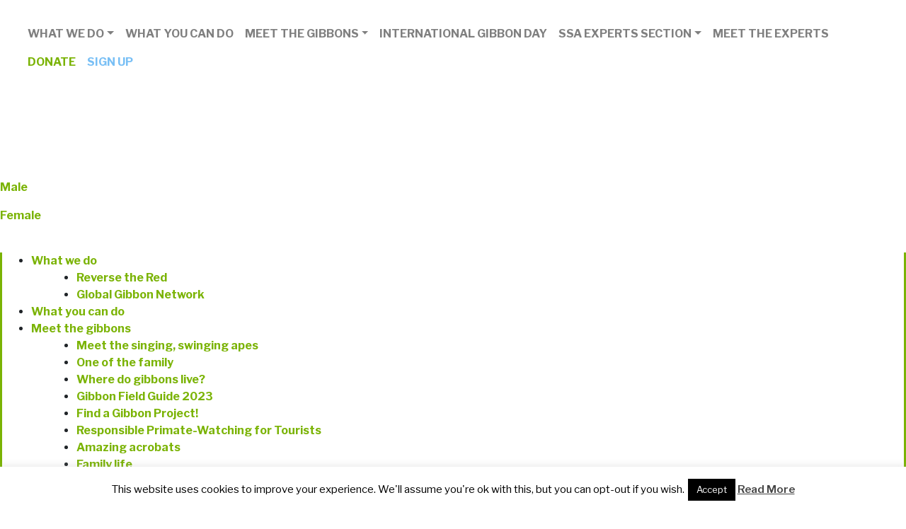

--- FILE ---
content_type: text/html; charset=UTF-8
request_url: https://gibbons.asia/siamang/
body_size: 9940
content:
<!doctype html>
<html lang="en-GB">
<head>
	<meta charset="UTF-8">
	<meta name="viewport" content="width=device-width, initial-scale=1">
	<link rel="profile" href="https://gmpg.org/xfn/11">

	<title>Siamang &#8211; Section on Small Apes</title>
<meta name='robots' content='max-image-preview:large' />
<link rel='dns-prefetch' href='//cdnjs.cloudflare.com' />
<link rel='dns-prefetch' href='//www.googletagmanager.com' />
<link rel='dns-prefetch' href='//fonts.googleapis.com' />
<link rel='dns-prefetch' href='//use.fontawesome.com' />
<link rel="alternate" type="application/rss+xml" title="Section on Small Apes &raquo; Feed" href="https://gibbons.asia/feed/" />
<link rel="alternate" type="application/rss+xml" title="Section on Small Apes &raquo; Comments Feed" href="https://gibbons.asia/comments/feed/" />
<link rel="alternate" title="oEmbed (JSON)" type="application/json+oembed" href="https://gibbons.asia/wp-json/oembed/1.0/embed?url=https%3A%2F%2Fgibbons.asia%2Fsiamang%2F" />
<link rel="alternate" title="oEmbed (XML)" type="text/xml+oembed" href="https://gibbons.asia/wp-json/oembed/1.0/embed?url=https%3A%2F%2Fgibbons.asia%2Fsiamang%2F&#038;format=xml" />
<style id='wp-img-auto-sizes-contain-inline-css' type='text/css'>
img:is([sizes=auto i],[sizes^="auto," i]){contain-intrinsic-size:3000px 1500px}
/*# sourceURL=wp-img-auto-sizes-contain-inline-css */
</style>
<style id='wp-emoji-styles-inline-css' type='text/css'>

	img.wp-smiley, img.emoji {
		display: inline !important;
		border: none !important;
		box-shadow: none !important;
		height: 1em !important;
		width: 1em !important;
		margin: 0 0.07em !important;
		vertical-align: -0.1em !important;
		background: none !important;
		padding: 0 !important;
	}
/*# sourceURL=wp-emoji-styles-inline-css */
</style>
<link rel='stylesheet' id='wp-block-library-css' href='https://gibbons.asia/wp-includes/css/dist/block-library/style.min.css?ver=6.9' type='text/css' media='all' />
<style id='classic-theme-styles-inline-css' type='text/css'>
/*! This file is auto-generated */
.wp-block-button__link{color:#fff;background-color:#32373c;border-radius:9999px;box-shadow:none;text-decoration:none;padding:calc(.667em + 2px) calc(1.333em + 2px);font-size:1.125em}.wp-block-file__button{background:#32373c;color:#fff;text-decoration:none}
/*# sourceURL=/wp-includes/css/classic-themes.min.css */
</style>
<style id='global-styles-inline-css' type='text/css'>
:root{--wp--preset--aspect-ratio--square: 1;--wp--preset--aspect-ratio--4-3: 4/3;--wp--preset--aspect-ratio--3-4: 3/4;--wp--preset--aspect-ratio--3-2: 3/2;--wp--preset--aspect-ratio--2-3: 2/3;--wp--preset--aspect-ratio--16-9: 16/9;--wp--preset--aspect-ratio--9-16: 9/16;--wp--preset--color--black: #000000;--wp--preset--color--cyan-bluish-gray: #abb8c3;--wp--preset--color--white: #ffffff;--wp--preset--color--pale-pink: #f78da7;--wp--preset--color--vivid-red: #cf2e2e;--wp--preset--color--luminous-vivid-orange: #ff6900;--wp--preset--color--luminous-vivid-amber: #fcb900;--wp--preset--color--light-green-cyan: #7bdcb5;--wp--preset--color--vivid-green-cyan: #00d084;--wp--preset--color--pale-cyan-blue: #8ed1fc;--wp--preset--color--vivid-cyan-blue: #0693e3;--wp--preset--color--vivid-purple: #9b51e0;--wp--preset--gradient--vivid-cyan-blue-to-vivid-purple: linear-gradient(135deg,rgb(6,147,227) 0%,rgb(155,81,224) 100%);--wp--preset--gradient--light-green-cyan-to-vivid-green-cyan: linear-gradient(135deg,rgb(122,220,180) 0%,rgb(0,208,130) 100%);--wp--preset--gradient--luminous-vivid-amber-to-luminous-vivid-orange: linear-gradient(135deg,rgb(252,185,0) 0%,rgb(255,105,0) 100%);--wp--preset--gradient--luminous-vivid-orange-to-vivid-red: linear-gradient(135deg,rgb(255,105,0) 0%,rgb(207,46,46) 100%);--wp--preset--gradient--very-light-gray-to-cyan-bluish-gray: linear-gradient(135deg,rgb(238,238,238) 0%,rgb(169,184,195) 100%);--wp--preset--gradient--cool-to-warm-spectrum: linear-gradient(135deg,rgb(74,234,220) 0%,rgb(151,120,209) 20%,rgb(207,42,186) 40%,rgb(238,44,130) 60%,rgb(251,105,98) 80%,rgb(254,248,76) 100%);--wp--preset--gradient--blush-light-purple: linear-gradient(135deg,rgb(255,206,236) 0%,rgb(152,150,240) 100%);--wp--preset--gradient--blush-bordeaux: linear-gradient(135deg,rgb(254,205,165) 0%,rgb(254,45,45) 50%,rgb(107,0,62) 100%);--wp--preset--gradient--luminous-dusk: linear-gradient(135deg,rgb(255,203,112) 0%,rgb(199,81,192) 50%,rgb(65,88,208) 100%);--wp--preset--gradient--pale-ocean: linear-gradient(135deg,rgb(255,245,203) 0%,rgb(182,227,212) 50%,rgb(51,167,181) 100%);--wp--preset--gradient--electric-grass: linear-gradient(135deg,rgb(202,248,128) 0%,rgb(113,206,126) 100%);--wp--preset--gradient--midnight: linear-gradient(135deg,rgb(2,3,129) 0%,rgb(40,116,252) 100%);--wp--preset--font-size--small: 13px;--wp--preset--font-size--medium: 20px;--wp--preset--font-size--large: 36px;--wp--preset--font-size--x-large: 42px;--wp--preset--spacing--20: 0.44rem;--wp--preset--spacing--30: 0.67rem;--wp--preset--spacing--40: 1rem;--wp--preset--spacing--50: 1.5rem;--wp--preset--spacing--60: 2.25rem;--wp--preset--spacing--70: 3.38rem;--wp--preset--spacing--80: 5.06rem;--wp--preset--shadow--natural: 6px 6px 9px rgba(0, 0, 0, 0.2);--wp--preset--shadow--deep: 12px 12px 50px rgba(0, 0, 0, 0.4);--wp--preset--shadow--sharp: 6px 6px 0px rgba(0, 0, 0, 0.2);--wp--preset--shadow--outlined: 6px 6px 0px -3px rgb(255, 255, 255), 6px 6px rgb(0, 0, 0);--wp--preset--shadow--crisp: 6px 6px 0px rgb(0, 0, 0);}:where(.is-layout-flex){gap: 0.5em;}:where(.is-layout-grid){gap: 0.5em;}body .is-layout-flex{display: flex;}.is-layout-flex{flex-wrap: wrap;align-items: center;}.is-layout-flex > :is(*, div){margin: 0;}body .is-layout-grid{display: grid;}.is-layout-grid > :is(*, div){margin: 0;}:where(.wp-block-columns.is-layout-flex){gap: 2em;}:where(.wp-block-columns.is-layout-grid){gap: 2em;}:where(.wp-block-post-template.is-layout-flex){gap: 1.25em;}:where(.wp-block-post-template.is-layout-grid){gap: 1.25em;}.has-black-color{color: var(--wp--preset--color--black) !important;}.has-cyan-bluish-gray-color{color: var(--wp--preset--color--cyan-bluish-gray) !important;}.has-white-color{color: var(--wp--preset--color--white) !important;}.has-pale-pink-color{color: var(--wp--preset--color--pale-pink) !important;}.has-vivid-red-color{color: var(--wp--preset--color--vivid-red) !important;}.has-luminous-vivid-orange-color{color: var(--wp--preset--color--luminous-vivid-orange) !important;}.has-luminous-vivid-amber-color{color: var(--wp--preset--color--luminous-vivid-amber) !important;}.has-light-green-cyan-color{color: var(--wp--preset--color--light-green-cyan) !important;}.has-vivid-green-cyan-color{color: var(--wp--preset--color--vivid-green-cyan) !important;}.has-pale-cyan-blue-color{color: var(--wp--preset--color--pale-cyan-blue) !important;}.has-vivid-cyan-blue-color{color: var(--wp--preset--color--vivid-cyan-blue) !important;}.has-vivid-purple-color{color: var(--wp--preset--color--vivid-purple) !important;}.has-black-background-color{background-color: var(--wp--preset--color--black) !important;}.has-cyan-bluish-gray-background-color{background-color: var(--wp--preset--color--cyan-bluish-gray) !important;}.has-white-background-color{background-color: var(--wp--preset--color--white) !important;}.has-pale-pink-background-color{background-color: var(--wp--preset--color--pale-pink) !important;}.has-vivid-red-background-color{background-color: var(--wp--preset--color--vivid-red) !important;}.has-luminous-vivid-orange-background-color{background-color: var(--wp--preset--color--luminous-vivid-orange) !important;}.has-luminous-vivid-amber-background-color{background-color: var(--wp--preset--color--luminous-vivid-amber) !important;}.has-light-green-cyan-background-color{background-color: var(--wp--preset--color--light-green-cyan) !important;}.has-vivid-green-cyan-background-color{background-color: var(--wp--preset--color--vivid-green-cyan) !important;}.has-pale-cyan-blue-background-color{background-color: var(--wp--preset--color--pale-cyan-blue) !important;}.has-vivid-cyan-blue-background-color{background-color: var(--wp--preset--color--vivid-cyan-blue) !important;}.has-vivid-purple-background-color{background-color: var(--wp--preset--color--vivid-purple) !important;}.has-black-border-color{border-color: var(--wp--preset--color--black) !important;}.has-cyan-bluish-gray-border-color{border-color: var(--wp--preset--color--cyan-bluish-gray) !important;}.has-white-border-color{border-color: var(--wp--preset--color--white) !important;}.has-pale-pink-border-color{border-color: var(--wp--preset--color--pale-pink) !important;}.has-vivid-red-border-color{border-color: var(--wp--preset--color--vivid-red) !important;}.has-luminous-vivid-orange-border-color{border-color: var(--wp--preset--color--luminous-vivid-orange) !important;}.has-luminous-vivid-amber-border-color{border-color: var(--wp--preset--color--luminous-vivid-amber) !important;}.has-light-green-cyan-border-color{border-color: var(--wp--preset--color--light-green-cyan) !important;}.has-vivid-green-cyan-border-color{border-color: var(--wp--preset--color--vivid-green-cyan) !important;}.has-pale-cyan-blue-border-color{border-color: var(--wp--preset--color--pale-cyan-blue) !important;}.has-vivid-cyan-blue-border-color{border-color: var(--wp--preset--color--vivid-cyan-blue) !important;}.has-vivid-purple-border-color{border-color: var(--wp--preset--color--vivid-purple) !important;}.has-vivid-cyan-blue-to-vivid-purple-gradient-background{background: var(--wp--preset--gradient--vivid-cyan-blue-to-vivid-purple) !important;}.has-light-green-cyan-to-vivid-green-cyan-gradient-background{background: var(--wp--preset--gradient--light-green-cyan-to-vivid-green-cyan) !important;}.has-luminous-vivid-amber-to-luminous-vivid-orange-gradient-background{background: var(--wp--preset--gradient--luminous-vivid-amber-to-luminous-vivid-orange) !important;}.has-luminous-vivid-orange-to-vivid-red-gradient-background{background: var(--wp--preset--gradient--luminous-vivid-orange-to-vivid-red) !important;}.has-very-light-gray-to-cyan-bluish-gray-gradient-background{background: var(--wp--preset--gradient--very-light-gray-to-cyan-bluish-gray) !important;}.has-cool-to-warm-spectrum-gradient-background{background: var(--wp--preset--gradient--cool-to-warm-spectrum) !important;}.has-blush-light-purple-gradient-background{background: var(--wp--preset--gradient--blush-light-purple) !important;}.has-blush-bordeaux-gradient-background{background: var(--wp--preset--gradient--blush-bordeaux) !important;}.has-luminous-dusk-gradient-background{background: var(--wp--preset--gradient--luminous-dusk) !important;}.has-pale-ocean-gradient-background{background: var(--wp--preset--gradient--pale-ocean) !important;}.has-electric-grass-gradient-background{background: var(--wp--preset--gradient--electric-grass) !important;}.has-midnight-gradient-background{background: var(--wp--preset--gradient--midnight) !important;}.has-small-font-size{font-size: var(--wp--preset--font-size--small) !important;}.has-medium-font-size{font-size: var(--wp--preset--font-size--medium) !important;}.has-large-font-size{font-size: var(--wp--preset--font-size--large) !important;}.has-x-large-font-size{font-size: var(--wp--preset--font-size--x-large) !important;}
:where(.wp-block-post-template.is-layout-flex){gap: 1.25em;}:where(.wp-block-post-template.is-layout-grid){gap: 1.25em;}
:where(.wp-block-term-template.is-layout-flex){gap: 1.25em;}:where(.wp-block-term-template.is-layout-grid){gap: 1.25em;}
:where(.wp-block-columns.is-layout-flex){gap: 2em;}:where(.wp-block-columns.is-layout-grid){gap: 2em;}
:root :where(.wp-block-pullquote){font-size: 1.5em;line-height: 1.6;}
/*# sourceURL=global-styles-inline-css */
</style>
<link rel='stylesheet' id='cookie-law-info-css' href='https://gibbons.asia/wp-content/plugins/cookie-law-info/legacy/public/css/cookie-law-info-public.css?ver=3.4.0' type='text/css' media='all' />
<link rel='stylesheet' id='cookie-law-info-gdpr-css' href='https://gibbons.asia/wp-content/plugins/cookie-law-info/legacy/public/css/cookie-law-info-gdpr.css?ver=3.4.0' type='text/css' media='all' />
<link rel='stylesheet' id='ssa-style-css' href='https://gibbons.asia/wp-content/themes/ssa/style.css?ver=6.9' type='text/css' media='all' />
<link rel='stylesheet' id='ssa_bootstrapmin-css' href='https://gibbons.asia/wp-content/themes/ssa/assets/css/bootstrap.min.css?ver=6.9' type='text/css' media='all' />
<link rel='stylesheet' id='ssa_normalize-css' href='https://gibbons.asia/wp-content/themes/ssa/assets/css/normalize.css?ver=6.9' type='text/css' media='all' />
<link rel='stylesheet' id='ssa_google_fonts-css' href='https://fonts.googleapis.com/css?family=Libre+Franklin%3A400%2C400i%2C600%2C700%2C900&#038;ver=6.9' type='text/css' media='all' />
<link rel='stylesheet' id='ssa_main-css' href='https://gibbons.asia/wp-content/themes/ssa/assets/css/main.css?ver=6.9' type='text/css' media='all' />
<link rel='stylesheet' id='ssa_fontawesome-css' href='https://use.fontawesome.com/releases/v5.1.0/css/all.css?ver=6.9' type='text/css' media='all' />
<script type="text/javascript" src="https://gibbons.asia/wp-includes/js/jquery/jquery.min.js?ver=3.7.1" id="jquery-core-js"></script>
<script type="text/javascript" src="https://gibbons.asia/wp-includes/js/jquery/jquery-migrate.min.js?ver=3.4.1" id="jquery-migrate-js"></script>
<script type="text/javascript" id="cookie-law-info-js-extra">
/* <![CDATA[ */
var Cli_Data = {"nn_cookie_ids":[],"cookielist":[],"non_necessary_cookies":[],"ccpaEnabled":"","ccpaRegionBased":"","ccpaBarEnabled":"","strictlyEnabled":["necessary","obligatoire"],"ccpaType":"gdpr","js_blocking":"","custom_integration":"","triggerDomRefresh":"","secure_cookies":""};
var cli_cookiebar_settings = {"animate_speed_hide":"500","animate_speed_show":"500","background":"#fff","border":"#444","border_on":"","button_1_button_colour":"#000","button_1_button_hover":"#000000","button_1_link_colour":"#fff","button_1_as_button":"1","button_1_new_win":"","button_2_button_colour":"#333","button_2_button_hover":"#292929","button_2_link_colour":"#444","button_2_as_button":"","button_2_hidebar":"","button_3_button_colour":"#000","button_3_button_hover":"#000000","button_3_link_colour":"#fff","button_3_as_button":"1","button_3_new_win":"","button_4_button_colour":"#000","button_4_button_hover":"#000000","button_4_link_colour":"#fff","button_4_as_button":"1","button_7_button_colour":"#61a229","button_7_button_hover":"#4e8221","button_7_link_colour":"#fff","button_7_as_button":"1","button_7_new_win":"","font_family":"inherit","header_fix":"","notify_animate_hide":"1","notify_animate_show":"","notify_div_id":"#cookie-law-info-bar","notify_position_horizontal":"right","notify_position_vertical":"bottom","scroll_close":"","scroll_close_reload":"","accept_close_reload":"","reject_close_reload":"","showagain_tab":"1","showagain_background":"#fff","showagain_border":"#000","showagain_div_id":"#cookie-law-info-again","showagain_x_position":"100px","text":"#000","show_once_yn":"","show_once":"10000","logging_on":"","as_popup":"","popup_overlay":"1","bar_heading_text":"","cookie_bar_as":"banner","popup_showagain_position":"bottom-right","widget_position":"left"};
var log_object = {"ajax_url":"https://gibbons.asia/wp-admin/admin-ajax.php"};
//# sourceURL=cookie-law-info-js-extra
/* ]]> */
</script>
<script type="text/javascript" src="https://gibbons.asia/wp-content/plugins/cookie-law-info/legacy/public/js/cookie-law-info-public.js?ver=3.4.0" id="cookie-law-info-js"></script>

<!-- Google tag (gtag.js) snippet added by Site Kit -->
<!-- Google Analytics snippet added by Site Kit -->
<script type="text/javascript" src="https://www.googletagmanager.com/gtag/js?id=GT-KFH8S8X7" id="google_gtagjs-js" async></script>
<script type="text/javascript" id="google_gtagjs-js-after">
/* <![CDATA[ */
window.dataLayer = window.dataLayer || [];function gtag(){dataLayer.push(arguments);}
gtag("set","linker",{"domains":["gibbons.asia"]});
gtag("js", new Date());
gtag("set", "developer_id.dZTNiMT", true);
gtag("config", "GT-KFH8S8X7");
//# sourceURL=google_gtagjs-js-after
/* ]]> */
</script>
<link rel="https://api.w.org/" href="https://gibbons.asia/wp-json/" /><link rel="alternate" title="JSON" type="application/json" href="https://gibbons.asia/wp-json/wp/v2/pages/708" /><link rel="EditURI" type="application/rsd+xml" title="RSD" href="https://gibbons.asia/xmlrpc.php?rsd" />
<meta name="generator" content="WordPress 6.9" />
<link rel="canonical" href="https://gibbons.asia/siamang/" />
<link rel='shortlink' href='https://gibbons.asia/?p=708' />
<meta name="generator" content="Site Kit by Google 1.171.0" /><meta name="generator" content="Elementor 3.33.5; features: e_font_icon_svg, additional_custom_breakpoints; settings: css_print_method-external, google_font-enabled, font_display-auto">
			<style>
				.e-con.e-parent:nth-of-type(n+4):not(.e-lazyloaded):not(.e-no-lazyload),
				.e-con.e-parent:nth-of-type(n+4):not(.e-lazyloaded):not(.e-no-lazyload) * {
					background-image: none !important;
				}
				@media screen and (max-height: 1024px) {
					.e-con.e-parent:nth-of-type(n+3):not(.e-lazyloaded):not(.e-no-lazyload),
					.e-con.e-parent:nth-of-type(n+3):not(.e-lazyloaded):not(.e-no-lazyload) * {
						background-image: none !important;
					}
				}
				@media screen and (max-height: 640px) {
					.e-con.e-parent:nth-of-type(n+2):not(.e-lazyloaded):not(.e-no-lazyload),
					.e-con.e-parent:nth-of-type(n+2):not(.e-lazyloaded):not(.e-no-lazyload) * {
						background-image: none !important;
					}
				}
			</style>
			<link rel="icon" href="https://gibbons.asia/wp-content/uploads/2019/03/favicon-310-150x150.png" sizes="32x32" />
<link rel="icon" href="https://gibbons.asia/wp-content/uploads/2019/03/favicon-310-300x300.png" sizes="192x192" />
<link rel="apple-touch-icon" href="https://gibbons.asia/wp-content/uploads/2019/03/favicon-310-300x300.png" />
<meta name="msapplication-TileImage" content="https://gibbons.asia/wp-content/uploads/2019/03/favicon-310-300x300.png" />
</head>

<body class="wp-singular page-template-default page page-id-708 wp-theme-ssa elementor-default elementor-kit-742">
    <!--[if lte IE 9]>
    <p class="browserupgrade">You are using an <strong>outdated</strong> browser. Please <a href="https://browsehappy.com/">upgrade your browser</a> to improve your experience and security.</p>
  <![endif]-->

    <!-- Add your site or application content here -->
    <!-- NAV SECTION START -->
    <div class="container-fluid">
        <nav class="navbar navbar-expand-lg navbar-light bg-white">
            <button class="navbar-toggler" type="button" data-toggle="collapse" data-target="#navbarCollapse" aria-controls="navbarCollapse" aria-expanded="false" aria-label="Toggle navigation">
            <span class="navbar-toggler-icon"></span>
            </button>
		<div id="navbarCollapse" class="collapse navbar-collapse"><ul id="menu-ssa-main-menu" class="nav navbar-nav"><li itemscope="itemscope" itemtype="https://www.schema.org/SiteNavigationElement" id="menu-item-469" class="menu-item menu-item-type-post_type menu-item-object-page menu-item-has-children dropdown menu-item-469 nav-item"><a title="What we do" href="#" data-toggle="dropdown" aria-haspopup="true" aria-expanded="false" class="dropdown-toggle nav-link" id="menu-item-dropdown-469">What we do</a>
<ul class="dropdown-menu" aria-labelledby="menu-item-dropdown-469" role="menu">
	<li itemscope="itemscope" itemtype="https://www.schema.org/SiteNavigationElement" id="menu-item-1077" class="menu-item menu-item-type-post_type menu-item-object-page menu-item-1077 nav-item"><a title="Reverse the Red" href="https://gibbons.asia/reverse-the-red/" class="dropdown-item">Reverse the Red</a></li>
	<li itemscope="itemscope" itemtype="https://www.schema.org/SiteNavigationElement" id="menu-item-1083" class="menu-item menu-item-type-post_type menu-item-object-page menu-item-1083 nav-item"><a title="Global Gibbon Network" href="https://gibbons.asia/global-gibbon-network/" class="dropdown-item">Global Gibbon Network</a></li>
</ul>
</li>
<li itemscope="itemscope" itemtype="https://www.schema.org/SiteNavigationElement" id="menu-item-466" class="menu-item menu-item-type-post_type menu-item-object-page menu-item-466 nav-item"><a title="What you can do" href="https://gibbons.asia/what-you-can-do/" class="nav-link">What you can do</a></li>
<li itemscope="itemscope" itemtype="https://www.schema.org/SiteNavigationElement" id="menu-item-249" class="menu-item menu-item-type-custom menu-item-object-custom menu-item-has-children dropdown menu-item-249 nav-item"><a title="Meet the gibbons" href="#" data-toggle="dropdown" aria-haspopup="true" aria-expanded="false" class="dropdown-toggle nav-link" id="menu-item-dropdown-249">Meet the gibbons</a>
<ul class="dropdown-menu" aria-labelledby="menu-item-dropdown-249" role="menu">
	<li itemscope="itemscope" itemtype="https://www.schema.org/SiteNavigationElement" id="menu-item-250" class="menu-item menu-item-type-post_type menu-item-object-page menu-item-250 nav-item"><a title="Meet the singing, swinging apes" href="https://gibbons.asia/meet-the-singing-swinging-apes/" class="dropdown-item">Meet the singing, swinging apes</a></li>
	<li itemscope="itemscope" itemtype="https://www.schema.org/SiteNavigationElement" id="menu-item-251" class="menu-item menu-item-type-post_type menu-item-object-page menu-item-251 nav-item"><a title="One of the family" href="https://gibbons.asia/one-of-the-family/" class="dropdown-item">One of the family</a></li>
	<li itemscope="itemscope" itemtype="https://www.schema.org/SiteNavigationElement" id="menu-item-252" class="menu-item menu-item-type-post_type menu-item-object-page menu-item-252 nav-item"><a title="Where do gibbons live?" href="https://gibbons.asia/where-do-gibbons-live/" class="dropdown-item">Where do gibbons live?</a></li>
	<li itemscope="itemscope" itemtype="https://www.schema.org/SiteNavigationElement" id="menu-item-1013" class="menu-item menu-item-type-post_type menu-item-object-page menu-item-1013 nav-item"><a title="Gibbon Field Guide 2023" href="https://gibbons.asia/gibbon-field-guide-2023/" class="dropdown-item">Gibbon Field Guide 2023</a></li>
	<li itemscope="itemscope" itemtype="https://www.schema.org/SiteNavigationElement" id="menu-item-939" class="menu-item menu-item-type-post_type menu-item-object-page menu-item-939 nav-item"><a title="Find a Gibbon Project!" href="https://gibbons.asia/find-a-gibbon-project/" class="dropdown-item">Find a Gibbon Project!</a></li>
	<li itemscope="itemscope" itemtype="https://www.schema.org/SiteNavigationElement" id="menu-item-1022" class="menu-item menu-item-type-post_type menu-item-object-page menu-item-1022 nav-item"><a title="Responsible Primate-Watching for Tourists" href="https://gibbons.asia/responsible-primate-watching-for-tourists/" class="dropdown-item">Responsible Primate-Watching for Tourists</a></li>
	<li itemscope="itemscope" itemtype="https://www.schema.org/SiteNavigationElement" id="menu-item-261" class="menu-item menu-item-type-post_type menu-item-object-page menu-item-261 nav-item"><a title="Amazing acrobats" href="https://gibbons.asia/amazing-acrobats/" class="dropdown-item">Amazing acrobats</a></li>
	<li itemscope="itemscope" itemtype="https://www.schema.org/SiteNavigationElement" id="menu-item-276" class="menu-item menu-item-type-post_type menu-item-object-page menu-item-276 nav-item"><a title="Family life" href="https://gibbons.asia/family-life/" class="dropdown-item">Family life</a></li>
	<li itemscope="itemscope" itemtype="https://www.schema.org/SiteNavigationElement" id="menu-item-285" class="menu-item menu-item-type-post_type menu-item-object-page menu-item-285 nav-item"><a title="Escaping danger" href="https://gibbons.asia/escaping-danger/" class="dropdown-item">Escaping danger</a></li>
	<li itemscope="itemscope" itemtype="https://www.schema.org/SiteNavigationElement" id="menu-item-679" class="menu-item menu-item-type-post_type menu-item-object-page menu-item-679 nav-item"><a title="Gibbon Songs" href="https://gibbons.asia/gibbon-songs/" class="dropdown-item">Gibbon Songs</a></li>
	<li itemscope="itemscope" itemtype="https://www.schema.org/SiteNavigationElement" id="menu-item-873" class="menu-item menu-item-type-post_type menu-item-object-page menu-item-873 nav-item"><a title="Myths and Legends of the Gibbons" href="https://gibbons.asia/myths-and-legends-of-the-gibbons/" class="dropdown-item">Myths and Legends of the Gibbons</a></li>
	<li itemscope="itemscope" itemtype="https://www.schema.org/SiteNavigationElement" id="menu-item-304" class="menu-item menu-item-type-post_type menu-item-object-page menu-item-304 nav-item"><a title="Finding food" href="https://gibbons.asia/finding-food/" class="dropdown-item">Finding food</a></li>
	<li itemscope="itemscope" itemtype="https://www.schema.org/SiteNavigationElement" id="menu-item-303" class="menu-item menu-item-type-post_type menu-item-object-page menu-item-303 nav-item"><a title="Living on the edge" href="https://gibbons.asia/living-on-the-edge/" class="dropdown-item">Living on the edge</a></li>
	<li itemscope="itemscope" itemtype="https://www.schema.org/SiteNavigationElement" id="menu-item-302" class="menu-item menu-item-type-post_type menu-item-object-page menu-item-302 nav-item"><a title="Find out more" href="https://gibbons.asia/find-out-more/" class="dropdown-item">Find out more</a></li>
</ul>
</li>
<li itemscope="itemscope" itemtype="https://www.schema.org/SiteNavigationElement" id="menu-item-480" class="menu-item menu-item-type-post_type menu-item-object-page menu-item-480 nav-item"><a title="International Gibbon Day" href="https://gibbons.asia/international-gibbon-day/" class="nav-link">International Gibbon Day</a></li>
<li itemscope="itemscope" itemtype="https://www.schema.org/SiteNavigationElement" id="menu-item-410" class="menu-item menu-item-type-custom menu-item-object-custom menu-item-has-children dropdown menu-item-410 nav-item"><a title="SSA experts section" href="#" data-toggle="dropdown" aria-haspopup="true" aria-expanded="false" class="dropdown-toggle nav-link" id="menu-item-dropdown-410">SSA experts section</a>
<ul class="dropdown-menu" aria-labelledby="menu-item-dropdown-410" role="menu">
	<li itemscope="itemscope" itemtype="https://www.schema.org/SiteNavigationElement" id="menu-item-413" class="menu-item menu-item-type-post_type menu-item-object-page menu-item-413 nav-item"><a title="Is the SSA for me?" href="https://gibbons.asia/is-the-ssa-for-me/" class="dropdown-item">Is the SSA for me?</a></li>
	<li itemscope="itemscope" itemtype="https://www.schema.org/SiteNavigationElement" id="menu-item-1061" class="menu-item menu-item-type-post_type menu-item-object-page menu-item-1061 nav-item"><a title="Global Gibbon Champion Awards" href="https://gibbons.asia/global-gibbon-champion-awards/" class="dropdown-item">Global Gibbon Champion Awards</a></li>
	<li itemscope="itemscope" itemtype="https://www.schema.org/SiteNavigationElement" id="menu-item-429" class="menu-item menu-item-type-post_type menu-item-object-page menu-item-429 nav-item"><a title="SSA Experts home" href="https://gibbons.asia/ssa-experts-section/" class="dropdown-item">SSA Experts home</a></li>
	<li itemscope="itemscope" itemtype="https://www.schema.org/SiteNavigationElement" id="menu-item-21" class="menu-item menu-item-type-post_type menu-item-object-page menu-item-21 nav-item"><a title="The SSA team" href="https://gibbons.asia/the-ssa-team/" class="dropdown-item">The SSA team</a></li>
	<li itemscope="itemscope" itemtype="https://www.schema.org/SiteNavigationElement" id="menu-item-22" class="menu-item menu-item-type-post_type menu-item-object-page menu-item-22 nav-item"><a title="Resources" href="https://gibbons.asia/resources/" class="dropdown-item">Resources</a></li>
	<li itemscope="itemscope" itemtype="https://www.schema.org/SiteNavigationElement" id="menu-item-1094" class="menu-item menu-item-type-post_type menu-item-object-page menu-item-1094 nav-item"><a title="Save The Gibbon Alliance (SGA)" href="https://gibbons.asia/save-the-gibbon-alliance-sga/" class="dropdown-item">Save The Gibbon Alliance (SGA)</a></li>
	<li itemscope="itemscope" itemtype="https://www.schema.org/SiteNavigationElement" id="menu-item-746" class="menu-item menu-item-type-post_type menu-item-object-page menu-item-746 nav-item"><a title="ARRC Task Force" href="https://gibbons.asia/arrc-task-force/" class="dropdown-item">ARRC Task Force</a></li>
	<li itemscope="itemscope" itemtype="https://www.schema.org/SiteNavigationElement" id="menu-item-1099" class="menu-item menu-item-type-post_type menu-item-object-page menu-item-1099 nav-item"><a title="Gibbon Health Initiative" href="https://gibbons.asia/gibbon-health-initiative/" class="dropdown-item">Gibbon Health Initiative</a></li>
	<li itemscope="itemscope" itemtype="https://www.schema.org/SiteNavigationElement" id="menu-item-411" class="menu-item menu-item-type-post_type menu-item-object-page menu-item-411 nav-item"><a title="Save the gibbon grant" href="https://gibbons.asia/save-the-gibbon-grant/" class="dropdown-item">Save the gibbon grant</a></li>
	<li itemscope="itemscope" itemtype="https://www.schema.org/SiteNavigationElement" id="menu-item-898" class="menu-item menu-item-type-post_type menu-item-object-page menu-item-898 nav-item"><a title="Acoustic Spatial Analysis for Monitoring Gibbons" href="https://gibbons.asia/acoustic-spatial-analysis-for-monitoring-gibbons/" class="dropdown-item">Acoustic Spatial Analysis for Monitoring Gibbons</a></li>
	<li itemscope="itemscope" itemtype="https://www.schema.org/SiteNavigationElement" id="menu-item-820" class="menu-item menu-item-type-post_type menu-item-object-page menu-item-820 nav-item"><a title="Skywalker Gibbon Project" href="https://gibbons.asia/skywalker-gibbon-project/" class="dropdown-item">Skywalker Gibbon Project</a></li>
	<li itemscope="itemscope" itemtype="https://www.schema.org/SiteNavigationElement" id="menu-item-880" class="menu-item menu-item-type-post_type menu-item-object-page menu-item-880 nav-item"><a title="State of the Apes" href="https://gibbons.asia/state-of-the-apes/" class="dropdown-item">State of the Apes</a></li>
	<li itemscope="itemscope" itemtype="https://www.schema.org/SiteNavigationElement" id="menu-item-759" class="menu-item menu-item-type-post_type menu-item-object-page menu-item-759 nav-item"><a title="Gibbons and Covid-19" href="https://gibbons.asia/gibbons-and-covid-19/" class="dropdown-item">Gibbons and Covid-19</a></li>
	<li itemscope="itemscope" itemtype="https://www.schema.org/SiteNavigationElement" id="menu-item-886" class="menu-item menu-item-type-post_type menu-item-object-page menu-item-886 nav-item"><a title="A.P.E.S Database" href="https://gibbons.asia/a-p-e-s-database/" class="dropdown-item">A.P.E.S Database</a></li>
	<li itemscope="itemscope" itemtype="https://www.schema.org/SiteNavigationElement" id="menu-item-885" class="menu-item menu-item-type-post_type menu-item-object-page menu-item-885 nav-item"><a title="The A.P.E.S. Wiki" href="https://gibbons.asia/the-a-p-e-s-wiki/" class="dropdown-item">The A.P.E.S. Wiki</a></li>
</ul>
</li>
<li itemscope="itemscope" itemtype="https://www.schema.org/SiteNavigationElement" id="menu-item-484" class="menu-item menu-item-type-post_type menu-item-object-page menu-item-484 nav-item"><a title="Meet the experts" href="https://gibbons.asia/meet-the-experts/" class="nav-link">Meet the experts</a></li>
<li itemscope="itemscope" itemtype="https://www.schema.org/SiteNavigationElement" id="menu-item-423" class="menu-donate menu-item menu-item-type-post_type menu-item-object-page menu-item-423 nav-item"><a title="Donate" href="https://gibbons.asia/donate/" class="nav-link">Donate</a></li>
<li itemscope="itemscope" itemtype="https://www.schema.org/SiteNavigationElement" id="menu-item-482" class="menu-signup menu-item menu-item-type-post_type menu-item-object-page menu-item-482 nav-item"><a title="Sign up" href="https://gibbons.asia/signup/" class="nav-link">Sign up</a></li>
</ul></div>
        </nav>
    </div>
    <!-- NAV SECTION END -->

	<div id="primary" class="content-area">
		<main id="main" class="site-main">

		
<article id="post-708" class="post-708 page type-page status-publish hentry">
	<header class="entry-header">
		<h1 class="entry-title">Siamang</h1>	</header><!-- .entry-header -->

	
	<div class="entry-content">
		
<p><a href="http://gibbons.asia/wp-content/uploads/2019/10/Siamang-W-Malaysia.mp3">Male</a></p>



<p><a href="http://gibbons.asia/wp-content/uploads/2019/10/Siamang-N-Sumatra.mp3">Female</a></p>
	</div><!-- .entry-content -->

	</article><!-- #post-708 -->

		</main><!-- #main -->
	</div><!-- #primary -->

					<div class="aside-border-box">
						<ul id="menu-ssa-main-menu-1" class="menu"><li class="menu-item menu-item-type-post_type menu-item-object-page menu-item-has-children menu-item-469"><a href="https://gibbons.asia/what-we-do/">What we do</a>
<ul class="sub-menu">
	<li class="menu-item menu-item-type-post_type menu-item-object-page menu-item-1077"><a href="https://gibbons.asia/reverse-the-red/">Reverse the Red</a></li>
	<li class="menu-item menu-item-type-post_type menu-item-object-page menu-item-1083"><a href="https://gibbons.asia/global-gibbon-network/">Global Gibbon Network</a></li>
</ul>
</li>
<li class="menu-item menu-item-type-post_type menu-item-object-page menu-item-466"><a href="https://gibbons.asia/what-you-can-do/">What you can do</a></li>
<li class="menu-item menu-item-type-custom menu-item-object-custom menu-item-has-children menu-item-249"><a href="/meet-the-singing-swinging-apes/">Meet the gibbons</a>
<ul class="sub-menu">
	<li class="menu-item menu-item-type-post_type menu-item-object-page menu-item-250"><a href="https://gibbons.asia/meet-the-singing-swinging-apes/">Meet the singing, swinging apes</a></li>
	<li class="menu-item menu-item-type-post_type menu-item-object-page menu-item-251"><a href="https://gibbons.asia/one-of-the-family/">One of the family</a></li>
	<li class="menu-item menu-item-type-post_type menu-item-object-page menu-item-252"><a href="https://gibbons.asia/where-do-gibbons-live/">Where do gibbons live?</a></li>
	<li class="menu-item menu-item-type-post_type menu-item-object-page menu-item-1013"><a href="https://gibbons.asia/gibbon-field-guide-2023/">Gibbon Field Guide 2023</a></li>
	<li class="menu-item menu-item-type-post_type menu-item-object-page menu-item-939"><a href="https://gibbons.asia/find-a-gibbon-project/">Find a Gibbon Project!</a></li>
	<li class="menu-item menu-item-type-post_type menu-item-object-page menu-item-1022"><a href="https://gibbons.asia/responsible-primate-watching-for-tourists/">Responsible Primate-Watching for Tourists</a></li>
	<li class="menu-item menu-item-type-post_type menu-item-object-page menu-item-261"><a href="https://gibbons.asia/amazing-acrobats/">Amazing acrobats</a></li>
	<li class="menu-item menu-item-type-post_type menu-item-object-page menu-item-276"><a href="https://gibbons.asia/family-life/">Family life</a></li>
	<li class="menu-item menu-item-type-post_type menu-item-object-page menu-item-285"><a href="https://gibbons.asia/escaping-danger/">Escaping danger</a></li>
	<li class="menu-item menu-item-type-post_type menu-item-object-page menu-item-679"><a href="https://gibbons.asia/gibbon-songs/">Gibbon Songs</a></li>
	<li class="menu-item menu-item-type-post_type menu-item-object-page menu-item-873"><a href="https://gibbons.asia/myths-and-legends-of-the-gibbons/">Myths and Legends of the Gibbons</a></li>
	<li class="menu-item menu-item-type-post_type menu-item-object-page menu-item-304"><a href="https://gibbons.asia/finding-food/">Finding food</a></li>
	<li class="menu-item menu-item-type-post_type menu-item-object-page menu-item-303"><a href="https://gibbons.asia/living-on-the-edge/">Living on the edge</a></li>
	<li class="menu-item menu-item-type-post_type menu-item-object-page menu-item-302"><a href="https://gibbons.asia/find-out-more/">Find out more</a></li>
</ul>
</li>
<li class="menu-item menu-item-type-post_type menu-item-object-page menu-item-480"><a href="https://gibbons.asia/international-gibbon-day/">International Gibbon Day</a></li>
<li class="menu-item menu-item-type-custom menu-item-object-custom menu-item-has-children menu-item-410"><a href="/ssa-experts-section/">SSA experts section</a>
<ul class="sub-menu">
	<li class="menu-item menu-item-type-post_type menu-item-object-page menu-item-413"><a href="https://gibbons.asia/is-the-ssa-for-me/">Is the SSA for me?</a></li>
	<li class="menu-item menu-item-type-post_type menu-item-object-page menu-item-1061"><a href="https://gibbons.asia/global-gibbon-champion-awards/">Global Gibbon Champion Awards</a></li>
	<li class="menu-item menu-item-type-post_type menu-item-object-page menu-item-429"><a href="https://gibbons.asia/ssa-experts-section/">SSA Experts home</a></li>
	<li class="menu-item menu-item-type-post_type menu-item-object-page menu-item-21"><a href="https://gibbons.asia/the-ssa-team/">The SSA team</a></li>
	<li class="menu-item menu-item-type-post_type menu-item-object-page menu-item-22"><a href="https://gibbons.asia/resources/">Resources</a></li>
	<li class="menu-item menu-item-type-post_type menu-item-object-page menu-item-1094"><a href="https://gibbons.asia/save-the-gibbon-alliance-sga/">Save The Gibbon Alliance (SGA)</a></li>
	<li class="menu-item menu-item-type-post_type menu-item-object-page menu-item-746"><a href="https://gibbons.asia/arrc-task-force/">ARRC Task Force</a></li>
	<li class="menu-item menu-item-type-post_type menu-item-object-page menu-item-1099"><a href="https://gibbons.asia/gibbon-health-initiative/">Gibbon Health Initiative</a></li>
	<li class="menu-item menu-item-type-post_type menu-item-object-page menu-item-411"><a href="https://gibbons.asia/save-the-gibbon-grant/">Save the gibbon grant</a></li>
	<li class="menu-item menu-item-type-post_type menu-item-object-page menu-item-898"><a href="https://gibbons.asia/acoustic-spatial-analysis-for-monitoring-gibbons/">Acoustic Spatial Analysis for Monitoring Gibbons</a></li>
	<li class="menu-item menu-item-type-post_type menu-item-object-page menu-item-820"><a href="https://gibbons.asia/skywalker-gibbon-project/">Skywalker Gibbon Project</a></li>
	<li class="menu-item menu-item-type-post_type menu-item-object-page menu-item-880"><a href="https://gibbons.asia/state-of-the-apes/">State of the Apes</a></li>
	<li class="menu-item menu-item-type-post_type menu-item-object-page menu-item-759"><a href="https://gibbons.asia/gibbons-and-covid-19/">Gibbons and Covid-19</a></li>
	<li class="menu-item menu-item-type-post_type menu-item-object-page menu-item-886"><a href="https://gibbons.asia/a-p-e-s-database/">A.P.E.S Database</a></li>
	<li class="menu-item menu-item-type-post_type menu-item-object-page menu-item-885"><a href="https://gibbons.asia/the-a-p-e-s-wiki/">The A.P.E.S. Wiki</a></li>
</ul>
</li>
<li class="menu-item menu-item-type-post_type menu-item-object-page menu-item-484"><a href="https://gibbons.asia/meet-the-experts/">Meet the experts</a></li>
<li class="menu-donate menu-item menu-item-type-post_type menu-item-object-page menu-item-423"><a href="https://gibbons.asia/donate/">Donate</a></li>
<li class="menu-signup menu-item menu-item-type-post_type menu-item-object-page menu-item-482"><a href="https://gibbons.asia/signup/">Sign up</a></li>
</ul>                    </div>
	

	<!-- FOOTER START -->
    <footer>
        <div class="container-fluid-ssa">
            <div class="row">
                <div class="col-6 col-md-3 footer-box">
                    <img class="img-fluid ssa-logo" src="https://gibbons.asia/wp-content/themes/ssa/assets/img/ssa_logo_white_footer.png">
                </div>
                <div class="col-md-3 footer-box">
                    <div>
                        <p>IUCN SSC Primate Specialist Group’s Section on Small Apes (SSA)</p>
                        <p>23 Horsfield Road<br>Lewes<br>East Sussex<br>BN7 2TB<br>UK</p>
                        <a href="/privacy-policy">GPDR Privacy Statement</a>
                    </div>
                </div>
                <div class="col-md-3 footer-box">
                    <p>We gratefully acknowledge the financial support of The Arcus Foundation</p>
                    <div class="col-6 col-sm-4 col-md-6">                    
                        <img class="img-fluid" src="https://gibbons.asia/wp-content/themes/ssa/assets/img/arcus-logo-300x144.png">
                    </div>
                </div>
            </div>
        </div>
    </footer>
    <!-- FOOTER END -->

<script type="speculationrules">
{"prefetch":[{"source":"document","where":{"and":[{"href_matches":"/*"},{"not":{"href_matches":["/wp-*.php","/wp-admin/*","/wp-content/uploads/*","/wp-content/*","/wp-content/plugins/*","/wp-content/themes/ssa/*","/*\\?(.+)"]}},{"not":{"selector_matches":"a[rel~=\"nofollow\"]"}},{"not":{"selector_matches":".no-prefetch, .no-prefetch a"}}]},"eagerness":"conservative"}]}
</script>
<!--googleoff: all--><div id="cookie-law-info-bar" data-nosnippet="true"><span>This website uses cookies to improve your experience. We'll assume you're ok with this, but you can opt-out if you wish.<a role='button' data-cli_action="accept" id="cookie_action_close_header" class="medium cli-plugin-button cli-plugin-main-button cookie_action_close_header cli_action_button wt-cli-accept-btn">Accept</a> <a href="/privacy-policy" id="CONSTANT_OPEN_URL" target="_blank" class="cli-plugin-main-link">Read More</a></span></div><div id="cookie-law-info-again" data-nosnippet="true"><span id="cookie_hdr_showagain">Privacy &amp; Cookies Policy</span></div><div class="cli-modal" data-nosnippet="true" id="cliSettingsPopup" tabindex="-1" role="dialog" aria-labelledby="cliSettingsPopup" aria-hidden="true">
  <div class="cli-modal-dialog" role="document">
	<div class="cli-modal-content cli-bar-popup">
		  <button type="button" class="cli-modal-close" id="cliModalClose">
			<svg class="" viewBox="0 0 24 24"><path d="M19 6.41l-1.41-1.41-5.59 5.59-5.59-5.59-1.41 1.41 5.59 5.59-5.59 5.59 1.41 1.41 5.59-5.59 5.59 5.59 1.41-1.41-5.59-5.59z"></path><path d="M0 0h24v24h-24z" fill="none"></path></svg>
			<span class="wt-cli-sr-only">Close</span>
		  </button>
		  <div class="cli-modal-body">
			<div class="cli-container-fluid cli-tab-container">
	<div class="cli-row">
		<div class="cli-col-12 cli-align-items-stretch cli-px-0">
			<div class="cli-privacy-overview">
				<h4>Privacy Overview</h4>				<div class="cli-privacy-content">
					<div class="cli-privacy-content-text">This website uses cookies to improve your experience while you navigate through the website. Out of these, the cookies that are categorized as necessary are stored on your browser as they are essential for the working of basic functionalities of the website. We also use third-party cookies that help us analyze and understand how you use this website. These cookies will be stored in your browser only with your consent. You also have the option to opt-out of these cookies. But opting out of some of these cookies may affect your browsing experience.</div>
				</div>
				<a class="cli-privacy-readmore" aria-label="Show more" role="button" data-readmore-text="Show more" data-readless-text="Show less"></a>			</div>
		</div>
		<div class="cli-col-12 cli-align-items-stretch cli-px-0 cli-tab-section-container">
												<div class="cli-tab-section">
						<div class="cli-tab-header">
							<a role="button" tabindex="0" class="cli-nav-link cli-settings-mobile" data-target="necessary" data-toggle="cli-toggle-tab">
								Necessary							</a>
															<div class="wt-cli-necessary-checkbox">
									<input type="checkbox" class="cli-user-preference-checkbox"  id="wt-cli-checkbox-necessary" data-id="checkbox-necessary" checked="checked"  />
									<label class="form-check-label" for="wt-cli-checkbox-necessary">Necessary</label>
								</div>
								<span class="cli-necessary-caption">Always Enabled</span>
													</div>
						<div class="cli-tab-content">
							<div class="cli-tab-pane cli-fade" data-id="necessary">
								<div class="wt-cli-cookie-description">
									Necessary cookies are absolutely essential for the website to function properly. This category only includes cookies that ensures basic functionalities and security features of the website. These cookies do not store any personal information.								</div>
							</div>
						</div>
					</div>
																	<div class="cli-tab-section">
						<div class="cli-tab-header">
							<a role="button" tabindex="0" class="cli-nav-link cli-settings-mobile" data-target="non-necessary" data-toggle="cli-toggle-tab">
								Non-necessary							</a>
															<div class="cli-switch">
									<input type="checkbox" id="wt-cli-checkbox-non-necessary" class="cli-user-preference-checkbox"  data-id="checkbox-non-necessary" checked='checked' />
									<label for="wt-cli-checkbox-non-necessary" class="cli-slider" data-cli-enable="Enabled" data-cli-disable="Disabled"><span class="wt-cli-sr-only">Non-necessary</span></label>
								</div>
													</div>
						<div class="cli-tab-content">
							<div class="cli-tab-pane cli-fade" data-id="non-necessary">
								<div class="wt-cli-cookie-description">
									Any cookies that may not be particularly necessary for the website to function and is used specifically to collect user personal data via analytics, ads, other embedded contents are termed as non-necessary cookies. It is mandatory to procure user consent prior to running these cookies on your website.								</div>
							</div>
						</div>
					</div>
										</div>
	</div>
</div>
		  </div>
		  <div class="cli-modal-footer">
			<div class="wt-cli-element cli-container-fluid cli-tab-container">
				<div class="cli-row">
					<div class="cli-col-12 cli-align-items-stretch cli-px-0">
						<div class="cli-tab-footer wt-cli-privacy-overview-actions">
						
															<a id="wt-cli-privacy-save-btn" role="button" tabindex="0" data-cli-action="accept" class="wt-cli-privacy-btn cli_setting_save_button wt-cli-privacy-accept-btn cli-btn">SAVE &amp; ACCEPT</a>
													</div>
						
					</div>
				</div>
			</div>
		</div>
	</div>
  </div>
</div>
<div class="cli-modal-backdrop cli-fade cli-settings-overlay"></div>
<div class="cli-modal-backdrop cli-fade cli-popupbar-overlay"></div>
<!--googleon: all-->			<script>
				const lazyloadRunObserver = () => {
					const lazyloadBackgrounds = document.querySelectorAll( `.e-con.e-parent:not(.e-lazyloaded)` );
					const lazyloadBackgroundObserver = new IntersectionObserver( ( entries ) => {
						entries.forEach( ( entry ) => {
							if ( entry.isIntersecting ) {
								let lazyloadBackground = entry.target;
								if( lazyloadBackground ) {
									lazyloadBackground.classList.add( 'e-lazyloaded' );
								}
								lazyloadBackgroundObserver.unobserve( entry.target );
							}
						});
					}, { rootMargin: '200px 0px 200px 0px' } );
					lazyloadBackgrounds.forEach( ( lazyloadBackground ) => {
						lazyloadBackgroundObserver.observe( lazyloadBackground );
					} );
				};
				const events = [
					'DOMContentLoaded',
					'elementor/lazyload/observe',
				];
				events.forEach( ( event ) => {
					document.addEventListener( event, lazyloadRunObserver );
				} );
			</script>
			<script type="text/javascript" src="https://gibbons.asia/wp-content/themes/ssa/js/navigation.js?ver=20151215" id="ssa-navigation-js"></script>
<script type="text/javascript" src="https://gibbons.asia/wp-content/themes/ssa/js/skip-link-focus-fix.js?ver=20151215" id="ssa-skip-link-focus-fix-js"></script>
<script type="text/javascript" src="https://gibbons.asia/wp-content/themes/ssa/assets/js/vendor/modernizr-3.6.0.min.js?ver=6.9" id="ssa_modernizr-js"></script>
<script type="text/javascript" src="https://cdnjs.cloudflare.com/ajax/libs/popper.js/1.14.3/umd/popper.min.js?ver=6.9" id="ssa_popper-js"></script>
<script type="text/javascript" src="https://gibbons.asia/wp-content/themes/ssa/assets/js/bootstrap.min.js?ver=6.9" id="ssa_bootstrapjsmin-js"></script>
<script type="text/javascript" src="https://gibbons.asia/wp-content/themes/ssa/assets/js/plugins.js?ver=6.9" id="ssa_pluginsjs-js"></script>
<script type="text/javascript" src="https://gibbons.asia/wp-content/themes/ssa/assets/js/main.js?ver=6.9" id="ssa_mainjs-js"></script>
<script id="wp-emoji-settings" type="application/json">
{"baseUrl":"https://s.w.org/images/core/emoji/17.0.2/72x72/","ext":".png","svgUrl":"https://s.w.org/images/core/emoji/17.0.2/svg/","svgExt":".svg","source":{"concatemoji":"https://gibbons.asia/wp-includes/js/wp-emoji-release.min.js?ver=6.9"}}
</script>
<script type="module">
/* <![CDATA[ */
/*! This file is auto-generated */
const a=JSON.parse(document.getElementById("wp-emoji-settings").textContent),o=(window._wpemojiSettings=a,"wpEmojiSettingsSupports"),s=["flag","emoji"];function i(e){try{var t={supportTests:e,timestamp:(new Date).valueOf()};sessionStorage.setItem(o,JSON.stringify(t))}catch(e){}}function c(e,t,n){e.clearRect(0,0,e.canvas.width,e.canvas.height),e.fillText(t,0,0);t=new Uint32Array(e.getImageData(0,0,e.canvas.width,e.canvas.height).data);e.clearRect(0,0,e.canvas.width,e.canvas.height),e.fillText(n,0,0);const a=new Uint32Array(e.getImageData(0,0,e.canvas.width,e.canvas.height).data);return t.every((e,t)=>e===a[t])}function p(e,t){e.clearRect(0,0,e.canvas.width,e.canvas.height),e.fillText(t,0,0);var n=e.getImageData(16,16,1,1);for(let e=0;e<n.data.length;e++)if(0!==n.data[e])return!1;return!0}function u(e,t,n,a){switch(t){case"flag":return n(e,"\ud83c\udff3\ufe0f\u200d\u26a7\ufe0f","\ud83c\udff3\ufe0f\u200b\u26a7\ufe0f")?!1:!n(e,"\ud83c\udde8\ud83c\uddf6","\ud83c\udde8\u200b\ud83c\uddf6")&&!n(e,"\ud83c\udff4\udb40\udc67\udb40\udc62\udb40\udc65\udb40\udc6e\udb40\udc67\udb40\udc7f","\ud83c\udff4\u200b\udb40\udc67\u200b\udb40\udc62\u200b\udb40\udc65\u200b\udb40\udc6e\u200b\udb40\udc67\u200b\udb40\udc7f");case"emoji":return!a(e,"\ud83e\u1fac8")}return!1}function f(e,t,n,a){let r;const o=(r="undefined"!=typeof WorkerGlobalScope&&self instanceof WorkerGlobalScope?new OffscreenCanvas(300,150):document.createElement("canvas")).getContext("2d",{willReadFrequently:!0}),s=(o.textBaseline="top",o.font="600 32px Arial",{});return e.forEach(e=>{s[e]=t(o,e,n,a)}),s}function r(e){var t=document.createElement("script");t.src=e,t.defer=!0,document.head.appendChild(t)}a.supports={everything:!0,everythingExceptFlag:!0},new Promise(t=>{let n=function(){try{var e=JSON.parse(sessionStorage.getItem(o));if("object"==typeof e&&"number"==typeof e.timestamp&&(new Date).valueOf()<e.timestamp+604800&&"object"==typeof e.supportTests)return e.supportTests}catch(e){}return null}();if(!n){if("undefined"!=typeof Worker&&"undefined"!=typeof OffscreenCanvas&&"undefined"!=typeof URL&&URL.createObjectURL&&"undefined"!=typeof Blob)try{var e="postMessage("+f.toString()+"("+[JSON.stringify(s),u.toString(),c.toString(),p.toString()].join(",")+"));",a=new Blob([e],{type:"text/javascript"});const r=new Worker(URL.createObjectURL(a),{name:"wpTestEmojiSupports"});return void(r.onmessage=e=>{i(n=e.data),r.terminate(),t(n)})}catch(e){}i(n=f(s,u,c,p))}t(n)}).then(e=>{for(const n in e)a.supports[n]=e[n],a.supports.everything=a.supports.everything&&a.supports[n],"flag"!==n&&(a.supports.everythingExceptFlag=a.supports.everythingExceptFlag&&a.supports[n]);var t;a.supports.everythingExceptFlag=a.supports.everythingExceptFlag&&!a.supports.flag,a.supports.everything||((t=a.source||{}).concatemoji?r(t.concatemoji):t.wpemoji&&t.twemoji&&(r(t.twemoji),r(t.wpemoji)))});
//# sourceURL=https://gibbons.asia/wp-includes/js/wp-emoji-loader.min.js
/* ]]> */
</script>

</body>
</html>


--- FILE ---
content_type: text/css
request_url: https://gibbons.asia/wp-content/themes/ssa/assets/css/main.css?ver=6.9
body_size: 4671
content:
/*! HTML5 Boilerplate v6.1.0 | MIT License | https://html5boilerplate.com/ */

/*
 * What follows is the result of much research on cross-browser styling.
 * Credit left inline and big thanks to Nicolas Gallagher, Jonathan Neal,
 * Kroc Camen, and the H5BP dev community and team.
 */

/* ==========================================================================
   Base styles: opinionated defaults
   ========================================================================== */

html {
    color: #222;
    font-size: 1em;
    line-height: 1.4;
}

/*
 * Remove text-shadow in selection highlight:
 * https://twitter.com/miketaylr/status/12228805301
 *
 * Vendor-prefixed and regular ::selection selectors cannot be combined:
 * https://stackoverflow.com/a/16982510/7133471
 *
 * Customize the background color to match your design.
 */

::-moz-selection {
    background: #b3d4fc;
    text-shadow: none;
}

::selection {
    background: #b3d4fc;
    text-shadow: none;
}

/*
 * A better looking default horizontal rule
 */

hr {
    display: block;
    height: 1px;
    border: 0;
    border-top: 1px solid #ccc;
    margin: 1em 0;
    padding: 0;
}

/*
 * Remove the gap between audio, canvas, iframes,
 * images, videos and the bottom of their containers:
 * https://github.com/h5bp/html5-boilerplate/issues/440
 */

audio,
canvas,
iframe,
img,
svg,
video {
    vertical-align: middle;
}

/*
 * Remove default fieldset styles.
 */

fieldset {
    border: 0;
    margin: 0;
    padding: 0;
}

/*
 * Allow only vertical resizing of textareas.
 */

textarea {
    resize: vertical;
}

/* ==========================================================================
   Browser Upgrade Prompt
   ========================================================================== */

.browserupgrade {
    margin: 0.2em 0;
    background: #ccc;
    color: #000;
    padding: 0.2em 0;
}

/* ==========================================================================
   Author's custom styles
   ========================================================================== */


/* GENERAL / BODY */

body {
    font-family: 'Libre Franklin', sans-serif;
}

strong {
    font-weight: 700;
}

h1, h2, h3, h4, h4 {
    text-transform: uppercase;
    font-weight: 700;
}

h1 {
    font-size: 2.9em;
    font-weight: 900;
    color: white;
}


h2 {
    font-size: 2.2em;
    margin: 30px 0px;
}

@media (max-width: 992px) {
    h1 {
        font-size: 2em;
    }

    h2 {
        font-size: 1.5em;
    }
}

@media (max-width: 568px) {
    .row {
        margin: 0px;
    }
}

h3 {
    font-size: 2em;
    font-weight: 900;
    color: white;
}

a, a:hover, a:visited {
    font-weight: 700;
    color: #7AB304;
}


.container-fluid-ssa {
    width: 100%;
    padding-right: 0px;
    padding-left: 0px;
    margin-right: auto;
    margin-left: auto;
}
/* 
@media (min-width: 576px) {
    .container-fluid-ssa {
        max-width: 540px;
    }
}

@media (min-width: 768px) {
    .container-fluid-ssa {
        max-width: 720px;
    }
}

@media (min-width: 992px) {
    .container-fluid-ssa {
        max-width: 1024px;
    }
} */

/* @media (min-width: 1200px) {
    .container-fluid-ssa {
        max-width: 1200px;
    }
}
 */
@media (min-width: 1400px) {
    .container-fluid-ssa {
        max-width: 1280px;
    }
}


.ssa-logo {
    margin-bottom: 40px;
}

.gibbon-nav {
    margin-bottom: 70px;
}

.menu-ssa-main-menu {
	justify-content: space-evenly;
}

body {
	overflow-x:hidden;
}

#navbarCollapse {
	justify-content: space-evenly;
	padding: 20px 0px;
}

/* BUTTONS */

.btn {
    text-transform: uppercase;
    font-weight: 600;
    padding-left: 20px;
    padding-right: 20px;
    margin-top: 15px;
    margin-bottom: 15px;
    margin-right: 15px;
    margin-left: 15px;
    display: inline-block;
}

.btn-a {
    color: white !important;
}

a.btn:visited {
    color: white !important;
}

.btn-ssa-green {
    background-color: #7AB304;
    color: white;
}

.btn-ssa-green:hover {
    background-color: #5B9711;
    color: white;
    font-weight: 600;

}

.btn-ssa-blue {
    background-color: #78BFF5;
    color: white;
}

.btn-ssa-blue:hover {
    background-color: #3E9ADF;
    color: white;
    font-weight: 600;
}


@media (max-width: 568px) {
    .btn-gb-large {
        font-size: 0.8em;
    }
}

/* NAV */

nav {
    text-transform: uppercase;
    font-weight: 600;
}

.navbar-nav {
	margin-left: 0px;
}

a.dropdown-item {
    color: black;
    font-weight: 600;
}

a.dropdown-item:hover {
    color: #7AB304;
    font-weight: 600;
    margin: 0px;
}

.dropdown-item {
    padding: 20px;
    margin: 0px;
}

aside a:hover {
    color: #B4FE1B !important;
}

/* HERO BANNER */

.ssa-logo {
    max-width: 100%;
}

.brand-stripe-home {
    background-color: black;
    padding-top: 20px;
    padding-bottom: 30px;
    padding-left: 15px;
    padding-right: 15px;
	height: 90%;
	display: flex;
	flex-direction: column;
}

.brand-stripe-home .img-container {
	max-width: 400px;
		
	}

.stripe-button-container {
	display: flex;
	flex-direction: row;
	align-items: center;
	justify-content: center;
}

@media screen and (min-width:639px) and (max-width: 1139px) {
.brand-stripe-home {
	justify-content: space-around;

	flex-direction: row;
	}
	
}

.card { 
	max-width:380px;
}

@media screen and (min-width:1140px) {
		
	.stripe-button-container {
		flex-direction: column;
	}
	.brand-stripe-home {
		flex-direction: column;
    	margin-bottom: 40px;
		
	}
	
}

.brand-stripe {
    background-color: black;
    padding-top: 20px;
    padding-bottom: 30px;
    padding-left: 15px;
    padding-right: 15px;
	max-width: 450px;
	margin-bottom: 40px;
}

.black-box-trans {
    display: flex;
    background-color: rgba(0, 0, 0, 0.7);
    color: white;
    padding: 20px;
	flex-direction:column;
	height: 90%;
}

.hero-row {
	display: flex;
	flex-direction: column;
}
@media screen and (min-width:992px) {
	.black-box-trans {
		flex-direction:row;
		
	}
}

@media screen and (min-width:1140px) {
	.black-box-trans {
		margin: 0px 0px 80px 0px;
		padding: 25px;
	}
	
	.hero-row {
		flex-direction: row;
	}
	
}
.black-box-trans h1 {
    text-transform: none;
    font-size: 2.5em;
}

.video-col {
    display: flex; 
    justify-content: center;
    margin-top: 30px;
    margin-bottom: 30px;
	min-width: 360px;
}

.intro-text {
    margin-top: 10px;
    margin-bottom: 10px;
	padding: 0px 20px;
}

/* INTRO BANNER */

.intro-banner {
    background-color: black;
   
}

.intro-banner h3 {
    margin-top: 20px;
    margin-bottom: 20px;
    font-size: 1.5em;
}

.intro-banner .fas.fa-book {
    margin-right: 10px;
}

.intro-inner {
    padding-top: 0px;
    padding-bottom: 20px;
	
}



.standard-container {
	display: flex;
	justify-content: center;
	flex-direction: column;
}

@media screen and (min-width: 992px) {
	.standard-container {
		flex-direction: row;
	}
}

.header-inner {
	display: flex;
	justify-content: space-between;
	flex-direction: column;
	
}

@media screen and (min-width: 992px) {
	.header-inner {
		flex-direction: row;
		padding-left: 60px;
	}
}


.intro-inner-standard {
}

.gray-box {
    display: inline-block;
    padding: 5px 10px;
    color: white;
    background-color: #434343;
    border-radius: 5px;
    width: 60%;
    font-size: 0.8em;
}

.gray-box a {
    color: white;
	font-size: 16px;
	text-align: left;
}


/* MAIN */

.main-section {
    background-color: #ffffff;
}

main {
    background-color: white;

}

.lead-blue {
    font-size: 1.25rem;
    font-weight: 700;
    color: #78bff5;
}

.lead {
    font-weight: 700;
	font-size: 18px;
}

.dark-topper {
    padding: 20px 15px 15px 15px;
    background-color: #294255;
    color: white;
}

.white-cell {
    padding: 20px 15px 15px 15px;
    color: black;
    background-color: white;
}

.gray-link:hover {
	text-decoration: underline;
}



@media (min-width: 992px) {
    .white-cell {
        min-height: 130px;
    }
}

.search-field {
	max-width: 175px;
}

/* HOW YOU CAN HELP */

.lead-text {
    padding: 0px 0px 30px 0px;
}

@media (min-width:990px) {

    .lead-text {
        padding: 0px 60px 30px 60px;
    }
}

.how-you-help {
    background-color: #78BFF5;
    color: white;
    padding: 20px 50px;
}


@media (max-width: 568px) {
    .how-you-help {
        padding: 20px;
    }
}



a .card {
    color: black;
}

a:hover {
    text-decoration: none;
}

.cat-card {
	margin-bottom: 33px !important;    
	border: none;
    -webkit-box-shadow: 11px 12px 22px -5px rgba(0,0,0,0.28);
    -moz-box-shadow: 11px 12px 22px -5px rgba(0,0,0,0.28);
    box-shadow: 11px 12px 22px -5px rgba(0,0,0,0.28);
	min-height: 325px;
	justify-content: flex-end;
}

.cat-card:last-child {
	margin-bottom: 50px;
}
 
@media (max-width: 1200px) {
	.cat-card {
		min-height: 0%;
	}
}

.card-img-topper {
    max-height: 300px;
    min-height: 200px;
    max-width: 100%;
    border-radius: 5px 5px 0px 0px;
    margin-top: auto;
	/* display: table; */
	display: flex;
	align-items: flex-end;
}

.card-img-stripe {
    color: white;
   /* display: table-cell; */
	width: 100%;
    
}

.card-img-stripe h3 {
    font-size: 1.5em;
    margin: 0px;
    padding: 20px 20px;
    text-transform: uppercase;
    font-weight: 600;
    background-color: rgba( 0,0,0,0.7);

}


.primary-cta {
    background-color: #434343;
    color: white;
    padding:30px 40px 30px 40px;
    margin: 0px 0px;
    width: 100%;
    text-align: center;
}

.cta-row {
    /* display: inline-table; */
    width: 100%;
}

.cta-button-cell {
	display: flex;
	align-items: center;
	justify-content: center;
}


.cta-text-cell {
    display: inline-block; 
    text-align: middle;
}

@media (min-width: 1200px) {
    .primary-cta {
        text-align: right;
    }
    
    .cta-button-cell {
        text-align: left;
    }
}

.team-expert-links-inner {
    padding: 50px;
    background-color: rgba(122,179,4,0.6);
}


@media (max-width: 568px) {
    .team-expert-links-inner {
        padding: 20px;
    }
}

.team-text {
    font-weight: 600;
    font-size: 1.3em;
    padding: 30px 30px 20px 30px;
}

.expert-text-footer {
    text-transform: uppercase;
    font-size: 2.5em;
    font-weight: 900;
    color: white;
    background-color: #597029;
    height: 100%;
    width: 100%;
    padding: 20px 20px 10px 20px;
    min-height: 180px;
    border-radius: 0px 0px 5px 5px;
}

.team-text-footer {
    text-transform: uppercase;
    font-size: 2.5em;
    font-weight: 900;
    color: white;
    background-color: #434343;
    height: 100%;
    width: 100%;
    padding: 20px 20px 10px 20px;
    min-height: 180px;
    border-radius: 0px 0px 5px 5px;

}

.menu-donate a {
    color: #7AB304 !important;
}

.menu-signup a {
    color: #78BFF5 !important;
}

.social-link {
    color: white !important;
    font-weight: 300;
}

.social-link:hover {
    font-weight: 300;
}

/* TEAM */

.team-main {
    padding: 30px;
    
}

.team-member-container {
    position: relative;
    display: inline-block;
    margin-right: 30px;
    margin-bottom: 30px;
    height: 210px;
    width: 210px;
    background-color: black;
}

@media (min-width: 576px) { 
    
    .team-member-container {
        margin-right: 10px;
        margin-bottom: 30px;
        height: 210px;
        width: 210px;
    }
 }

@media (min-width: 768px) {     
    
    .team-member-container {
        margin-right: 10px;
        margin-bottom: 30px;
        height: 210px;
        width: 210px;
    } 
}

@media (min-width: 992px) { 
    
    .team-member-container {
        margin-right: 30px;
        margin-bottom: 30px;
        height: 210px;
        width: 210px;
    } 
 }

@media (min-width: 1200px) { 
    
    .team-member-container {
        margin-right: 30px;
        margin-bottom: 30px;
        height: 210px;
        width: 210px;
    } 
 }

.team-member {
    position: relative;
    display: inline-block;
    transition: opacity 0.5s ease;
    transition: transform 0.5s ease;
    opacity: 1;
    overflow: hidden;
    max-height: 220px;
    max-width: 220px;
}

.executive-container a {
    font-size: 1.5em;
}

.executive-container {
    background-color: #7AB304;
    display: inline-block; 
    border-radius: 5px;
    margin-right: 30px;
    margin-bottom: 30px;
    height: 210px;
    width: 210px;
}

@media (min-width: 576px) { 
    
    .executive-container {
        margin-right: 10px;
        margin-bottom: 30px;
        height: 210px;
        width: 210px;
    }
 }

@media (min-width: 768px) {     
    
    .executive-container {
        margin-right: 10px;
        margin-bottom: 30px;
        height: 210px;
        width: 210px;
    } 
}

@media (min-width: 992px) { 
    
    .executive-container {
        margin-right: 30px;
        margin-bottom: 30px;
        height: 210px;
        width: 210px;
    } 
 }

@media (min-width: 1200px) { 
    
    .executive-container {
        margin-right: 30px;
        margin-bottom: 30px;
        height: 210px;
        width: 210px;
    } 
 }

.member-info {
    position: absolute;
    top: 130px;
    text-align: center;
    font-size: 0.8em;
    font-weight: 100;
    width: 100%;
    background-color: rgba(0, 0, 0, 0.7);
    padding: 4px;
    text-transform: uppercase;
}

.member-name {
    color: white;
    text-transform: uppercase;
    z-index: 200;
}

.member-details {
    font-size: 0.7em;
    color: white;
    padding: 0;
    margin: 0;
}

.member-info p {
    margin-bottom: 0px;
}

/* STANDARD PAGE */

.standard-main {
    padding: 30px 30px;
}

@media screen and (min-width: 992px) {
	.standard-main {
   		 padding: 30px 25px;
	}
}


/* RESOURCES */

.resources-main {
    padding: 30px;
}

.resource {
    background-color: #F8F8F8;
    padding: 25px;
    border-radius: 5px;
    margin-top: 20px;
    margin-bottom: 20px;
}

.resource-header {
    margin-bottom: 10px;
}

.resource-title {
    font-size: 1.3em;
}

.resource .fas {
    padding: 10px 10px 10px 0px;
    color: #78BFF5;
}

.resource a.tag {
    font-weight: 300;
    font-size: 1em;
}

.cat-tags {
    background-color: #F8F8F8;
    padding: 30px 10px
}

.category-list {
    padding: 20px 0px
}

.tag-list {
    padding: 20px 0px;
}

/* ASIDE */

aside {
    height: 100%;
}

#secondary {
	min-width: 260px;
	position: sticky;
	top: 0;
}

@media screen and (min-width: 992px) {
	#secondary {
		width: 340px;
	}
}

@media screen and (min-width: 1280px) {
	#secondary {
		min-width: 360px;
	}
}


.ssa-side-box {
    background-color: #406D08;
}

.social-container {
    min-height: 117px;
}

.social-container i {
    margin-top: 40px;
    margin-bottom: 40px;

}

.ssa-aside-topper {
	display: flex;
	align-items: center;
	justify-content: space-evenly;
    background-color: #7AB304;
    height: 100%;
    color: white;
    width: 100%;
	min-height: 146px;
	min-width: 260px;

}

@media screen and (min-width: 1280px) {
	.ssa-aside-topper {
		min-width: 360px;
	}
}


	.social-link-container {
		margin: 0px 10px;
}

@media screen and (min-width: 1280px) {

	.social-link-container {
		margin: 0px 20px;
	}
	
}

.main-outer-container  {
	display:flex;
	flex-direction:column;
	
}

@media screen and (min-width: 1024px) {
	.main-outer-container {
		flex-direction: row;
	}
}

.main-inner-container {
	max-width: 1024px;
}

.social-inner {
		display: flex;
		justify-content: space-evenly;
}

.aside-border-box {
    border: 3px solid #7AB304;
    margin-bottom: 60px;
}

@media (min-width: 1200px) {  
    
.aside-border-box {
        border-top: none;
    }
}

aside ul {
    list-style: none;
    text-transform: uppercase;
    font-weight: 600;
    margin-left: 0px;
    padding-left: 0px;
    font-size: 18px;
    margin-bottom: 0px;
}

aside a, aside a:visited {
    color: black;
}

aside ul li {
    padding: 30px 30px;
    font-size: 1em;
    margin-left: 0px;
    margin-right: 0px;
}

aside ul ul li {
    padding-left: 20px;
    padding-right: 0px;
    padding-top: 20px;
    padding-bottom: 0px;
    font-size: 0.8em;
}

aside ul > ul > li {
    padding-top: 10px;
    padding-bottom: 10px;
}


aside ul li {
    background-color: #ffffff;
    margin-left: 0px;
    margin-right: 0px;
}

/* native ul */

ul {
	margin-left: 1px;
}

/* FOOTER */

footer {
    background-color: black;
    color: white;
    padding: 60px 40px;
    font-size: 0.9em;
    font-weight: 600;
}




.footer-details {
    padding: 40px;
}


.footer-box {
    margin: 10px 0px;
}

@media (min-width: 768px) {
    .footer-box {
        margin: 30px 0px;

    }
    
    footer {
        padding: 0px 40px;
    }
}

/* ==========================================================================
   Helper classes
   ========================================================================== */

/*
 * Hide visually and from screen readers
 */

.hidden {
    display: none !important;
}

/*
 * Hide only visually, but have it available for screen readers:
 * https://snook.ca/archives/html_and_css/hiding-content-for-accessibility
 *
 * 1. For long content, line feeds are not interpreted as spaces and small width
 *    causes content to wrap 1 word per line:
 *    https://medium.com/@jessebeach/beware-smushed-off-screen-accessible-text-5952a4c2cbfe
 */

.visuallyhidden {
    border: 0;
    clip: rect(0 0 0 0);
    height: 1px;
    margin: -1px;
    overflow: hidden;
    padding: 0;
    position: absolute;
    width: 1px;
    white-space: nowrap; /* 1 */
}

/*
 * Extends the .visuallyhidden class to allow the element
 * to be focusable when navigated to via the keyboard:
 * https://www.drupal.org/node/897638
 */

.visuallyhidden.focusable:active,
.visuallyhidden.focusable:focus {
    clip: auto;
    height: auto;
    margin: 0;
    overflow: visible;
    position: static;
    width: auto;
    white-space: inherit;
}

/*
 * Hide visually and from screen readers, but maintain layout
 */

.invisible {
    visibility: hidden;
}

/*
 * Clearfix: contain floats
 *
 * For modern browsers
 * 1. The space content is one way to avoid an Opera bug when the
 *    `contenteditable` attribute is included anywhere else in the document.
 *    Otherwise it causes space to appear at the top and bottom of elements
 *    that receive the `clearfix` class.
 * 2. The use of `table` rather than `block` is only necessary if using
 *    `:before` to contain the top-margins of child elements.
 */

.clearfix:before,
.clearfix:after {
    content: " "; /* 1 */
    display: table; /* 2 */
}

.clearfix:after {
    clear: both;
}

/* ==========================================================================
   EXAMPLE Media Queries for Responsive Design.
   These examples override the primary ('mobile first') styles.
   Modify as content requires.
   ========================================================================== */

@media only screen and (min-width: 35em) {
    /* Style adjustments for viewports that meet the condition */
}

@media print,
       (-webkit-min-device-pixel-ratio: 1.25),
       (min-resolution: 1.25dppx),
       (min-resolution: 120dpi) {
    /* Style adjustments for high resolution devices */
}

/* ==========================================================================
   Print styles.
   Inlined to avoid the additional HTTP request:
   https://www.phpied.com/delay-loading-your-print-css/
   ========================================================================== */

@media print {
    *,
    *:before,
    *:after {
        background: transparent !important;
        color: #000 !important; /* Black prints faster */
        -webkit-box-shadow: none !important;
        box-shadow: none !important;
        text-shadow: none !important;
    }

    a,
    a:visited {
        text-decoration: underline;
    }

    a[href]:after {
        content: " (" attr(href) ")";
    }

    abbr[title]:after {
        content: " (" attr(title) ")";
    }

    /*
     * Don't show links that are fragment identifiers,
     * or use the `javascript:` pseudo protocol
     */

    a[href^="#"]:after,
    a[href^="javascript:"]:after {
        content: "";
    }

    pre {
        white-space: pre-wrap !important;
    }
    pre,
    blockquote {
        border: 1px solid #999;
        page-break-inside: avoid;
    }

    /*
     * Printing Tables:
     * http://css-discuss.incutio.com/wiki/Printing_Tables
     */

    thead {
        display: table-header-group;
    }

    tr,
    img {
        page-break-inside: avoid;
    }

    p,
    h2,
    h3 {
        orphans: 3;
        widows: 3;
    }

    h2,
    h3 {
        page-break-after: avoid;
    }
}
